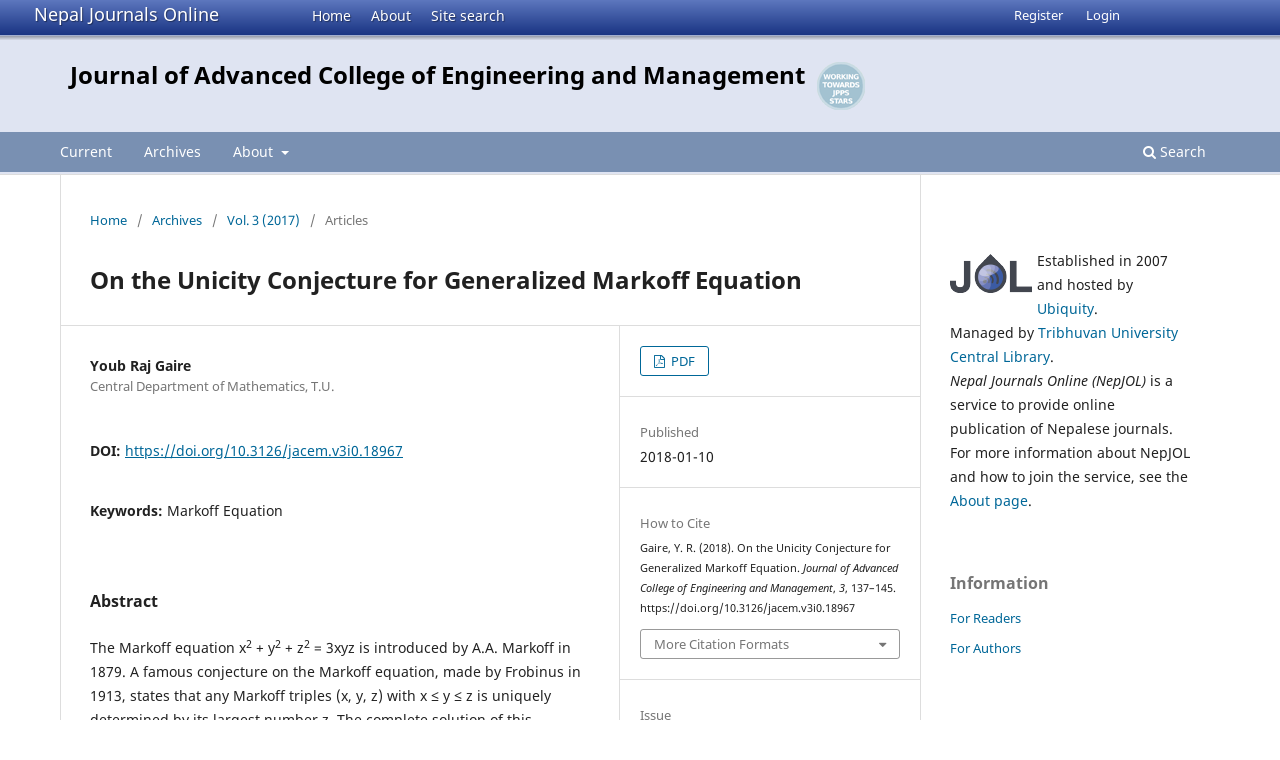

--- FILE ---
content_type: text/html; charset=utf-8
request_url: https://www.nepjol.info/index.php/JACEM/article/view/18967
body_size: 6046
content:
<!DOCTYPE html>
<html lang="en-US" xml:lang="en-US">
<head>
	<meta charset="utf-8">
	<meta name="viewport" content="width=device-width, initial-scale=1.0">
	<title>
		On the Unicity Conjecture for Generalized Markoff Equation
							| Journal of Advanced College of Engineering and Management
			</title>

	
<link rel="icon" href="https://www.nepjol.info/public/journals/131/favicon_en_US.png">
<meta name="generator" content="Open Journal Systems 3.3.0.18">
<link rel="schema.DC" href="http://purl.org/dc/elements/1.1/" />
<meta name="DC.Creator.PersonalName" content="Youb Raj Gaire"/>
<meta name="DC.Date.created" scheme="ISO8601" content="2018-01-10"/>
<meta name="DC.Date.dateSubmitted" scheme="ISO8601" content="2018-01-09"/>
<meta name="DC.Date.issued" scheme="ISO8601" content="2018-01-10"/>
<meta name="DC.Date.modified" scheme="ISO8601" content="2018-01-10"/>
<meta name="DC.Description" xml:lang="en" content="The Markoff equation x2 + y2 + z2 = 3xyz is introduced by A.A. Markoff in 1879. A famous conjecture on the Markoff equation, made by Frobinus in 1913, states that any Markoff triples (x, y, z) with x ≤ y ≤ z is uniquely determined by its largest number z. The complete solution of this equation is still open however the partial solution is given by Barager (1996), Button (2001), Zhang (2007), Srinivasan (2009), Chen and Chen (2013). In 1957, Mordell developed a generalization to the Markoff equation of the form x2 + y2 + z2 = Axyz + B where, A and B are positive integers. In 2015, Donald McGinn take a particular form of above equation with A = 1 and B = A and gave a partial solution to the unicity conjecture to this equation. In this paper, the partial solution to the unicity conjecture to the equation of the form x2 + y2 + z2 =3xyz + A where A is positive integer with A ≤ 4(x2 –1) is given. Journal of Advanced College of Engineering and Management, Vol. 3, 2017, Page : 137-145"/>
<meta name="DC.Format" scheme="IMT" content="application/pdf"/>
<meta name="DC.Identifier" content="18967"/>
<meta name="DC.Identifier.pageNumber" content="137-145"/>
<meta name="DC.Identifier.DOI" content="10.3126/jacem.v3i0.18967"/>
<meta name="DC.Identifier.URI" content="https://www.nepjol.info/index.php/JACEM/article/view/18967"/>
<meta name="DC.Language" scheme="ISO639-1" content="en"/>
<meta name="DC.Rights" content="Copyright (c) 2018 Journal of Advanced College of Engineering and Management"/>
<meta name="DC.Rights" content=""/>
<meta name="DC.Source" content="Journal of Advanced College of Engineering and Management"/>
<meta name="DC.Source.ISSN" content="2392-4853"/>
<meta name="DC.Source.Volume" content="3"/>
<meta name="DC.Source.URI" content="https://www.nepjol.info/index.php/JACEM"/>
<meta name="DC.Subject" xml:lang="en" content="Markoff Equation"/>
<meta name="DC.Title" content="On the Unicity Conjecture for Generalized Markoff Equation"/>
<meta name="DC.Type" content="Text.Serial.Journal"/>
<meta name="DC.Type" xml:lang="en" content=""/>
<meta name="DC.Type.articleType" content="Articles"/>
<meta name="gs_meta_revision" content="1.1"/>
<meta name="citation_journal_title" content="Journal of Advanced College of Engineering and Management"/>
<meta name="citation_journal_abbrev" content="J. Adv. Coll. Engin. Mgt."/>
<meta name="citation_issn" content="2392-4853"/> 
<meta name="citation_author" content="Youb Raj Gaire"/>
<meta name="citation_author_institution" content="Central Department of Mathematics, T.U."/>
<meta name="citation_title" content="On the Unicity Conjecture for Generalized Markoff Equation"/>
<meta name="citation_language" content="en"/>
<meta name="citation_date" content="2017"/>
<meta name="citation_volume" content="3"/>
<meta name="citation_firstpage" content="137"/>
<meta name="citation_lastpage" content="145"/>
<meta name="citation_doi" content="10.3126/jacem.v3i0.18967"/>
<meta name="citation_abstract_html_url" content="https://www.nepjol.info/index.php/JACEM/article/view/18967"/>
<meta name="citation_keywords" xml:lang="en" content="Markoff Equation"/>
<meta name="citation_pdf_url" content="https://www.nepjol.info/index.php/JACEM/article/download/18967/15504"/>
	<link rel="stylesheet" href="https://www.nepjol.info/index.php/JACEM/$$$call$$$/page/page/css?name=stylesheet" type="text/css" /><link rel="stylesheet" href="https://www.nepjol.info/index.php/JACEM/$$$call$$$/page/page/css?name=font" type="text/css" /><link rel="stylesheet" href="https://www.nepjol.info/lib/pkp/styles/fontawesome/fontawesome.css?v=3.3.0.18" type="text/css" />
</head>
<body class="pkp_page_article pkp_op_view" dir="ltr">

	<div class="pkp_structure_page">

				<header class="pkp_structure_head" id="headerNavigationContainer" role="banner">
		
			<div class="jol_head_wrapper">
				<div class="jol_logo">
					<a href="https://www.nepjol.info/index.php/index">Nepal Journals Online</a>
				</div>
				<nav class="jol_navigation_sitelevel_wrapper">
					<ul id="navigationSitelevel" class="jol_navigation_sitelevel pkp_nav_list">
						<li class="">
							<a href="https://www.nepjol.info/index.php/index">
								Home
							</a>
						</li>
						<li class="">
							<a href="https://www.nepjol.info/index.php/index/about">
								About
							</a>
						</li>
						<li class="">
							<a href="https://www.nepjol.info/index.php/index/search">
								Site search
							</a>
						</li>
					</ul>
				</nav>
			</div>
			
						
 <nav class="cmp_skip_to_content" aria-label="Jump to content links">
	<a href="#pkp_content_main">Skip to main content</a>
	<a href="#siteNav">Skip to main navigation menu</a>
		<a href="#pkp_content_footer">Skip to site footer</a>
</nav>

			<div class="pkp_head_wrapper">

				<div class="pkp_site_name_wrapper">
					<button class="pkp_site_nav_toggle">
						<span>Open Menu</span>
					</button>
										<div class="pkp_site_name">
																<a href="						https://www.nepjol.info/index.php/JACEM/index
					" class="is_text">Journal of Advanced College of Engineering and Management</a>
										
					<div  class="jpps_badge">
												  						  
						  <script type="text/javascript" id="jpps-embedder-nepjol-jacem" class="jpps-async-widget">(function(){function async_load(){var s=document.createElement('script');s.type='text/javascript';s.async=true;var theUrl='https://www.journalquality.info/journalquality/ratings/2512-www-nepjol-info-jacem';s.src=theUrl+(theUrl.indexOf('?')>=0?'&':'?')+'ref='+encodeURIComponent(window.location.href);var embedder=document.getElementById('jpps-embedder-nepjol-jacem');embedder.parentNode.insertBefore(s,embedder);}if (window.attachEvent){window.attachEvent('onload', async_load);}else{window.addEventListener('load', async_load, false);}})();</script>
						  
											</div>
					
					</div>
				</div>

				
				<nav class="pkp_site_nav_menu" aria-label="Site Navigation">
					<a id="siteNav"></a>
					<div class="pkp_navigation_primary_row">
						<div class="pkp_navigation_primary_wrapper">
														
							<div class="mobileSiteMenu" >
                <span class="mobileSiteMenuHeader">NepJOL:</span>
                <br>
                <ul>
                  <li class="">
                    <a href="https://www.nepjol.info/index.php/index">
                      Home
                    </a>
                  </li>
                  <li class="">
                    <a href="https://www.nepjol.info/index.php/index/about">
                      About
                    </a>
                  </li>
                  <li class="">
                    <a href="https://www.nepjol.info/index.php/index/search">
                      Site search
                    </a>
                  </li>
                </ul>
                                  <span class="mobileSiteMenuHeader"><br>
                  Journal:
                  </span>
                              </div>
							
													<ul id="navigationPrimary" class="pkp_navigation_primary pkp_nav_list">
								<li class="">
				<a href="https://www.nepjol.info/index.php/JACEM/issue/current">
					Current
				</a>
							</li>
								<li class="">
				<a href="https://www.nepjol.info/index.php/JACEM/issue/archive">
					Archives
				</a>
							</li>
															<li class="">
				<a href="https://www.nepjol.info/index.php/JACEM/about">
					About
				</a>
									<ul>
																					<li class="">
									<a href="https://www.nepjol.info/index.php/JACEM/about">
										About the Journal
									</a>
								</li>
																												<li class="">
									<a href="https://www.nepjol.info/index.php/JACEM/about/submissions">
										Submissions
									</a>
								</li>
																												<li class="">
									<a href="https://www.nepjol.info/index.php/JACEM/about/editorialTeam">
										Editorial Team
									</a>
								</li>
																												<li class="">
									<a href="https://www.nepjol.info/index.php/JACEM/about/privacy">
										Privacy Statement
									</a>
								</li>
																												<li class="">
									<a href="https://www.nepjol.info/index.php/JACEM/about/contact">
										Contact
									</a>
								</li>
																		</ul>
							</li>
			</ul>

				

																						<div class="pkp_navigation_search_wrapper">
									<a href="https://www.nepjol.info/index.php/JACEM/search" class="pkp_search pkp_search_desktop">
										<span class="fa fa-search" aria-hidden="true"></span>
										Search
									</a>
								</div>
													</div>
					</div>
					<div class="pkp_navigation_user_wrapper" id="navigationUserWrapper">
							<ul id="navigationUser" class="pkp_navigation_user pkp_nav_list">
								<li class="profile">
				<a href="https://www.nepjol.info/index.php/JACEM/user/register">
					Register
				</a>
							</li>
								<li class="profile">
				<a href="https://www.nepjol.info/index.php/JACEM/login">
					Login
				</a>
							</li>
										</ul>

					</div>
				</nav>
			</div><!-- .pkp_head_wrapper -->
		</header><!-- .pkp_structure_head -->

						<div class="pkp_structure_content has_sidebar">
			<div class="pkp_structure_main" role="main">
				<a id="pkp_content_main"></a>

<div class="page page_article">
			<nav class="cmp_breadcrumbs" role="navigation" aria-label="You are here:">
	<ol>
		<li>
			<a href="https://www.nepjol.info/index.php/JACEM/index">
				Home
			</a>
			<span class="separator">/</span>
		</li>
		<li>
			<a href="https://www.nepjol.info/index.php/JACEM/issue/archive">
				Archives
			</a>
			<span class="separator">/</span>
		</li>
					<li>
				<a href="https://www.nepjol.info/index.php/JACEM/issue/view/1323">
					Vol. 3 (2017)
				</a>
				<span class="separator">/</span>
			</li>
				<li class="current" aria-current="page">
			<span aria-current="page">
									Articles
							</span>
		</li>
	</ol>
</nav>
	
		  	 <article class="obj_article_details">

		
	<h1 class="page_title">
		On the Unicity Conjecture for Generalized Markoff Equation
	</h1>

	
	<div class="row">
		<div class="main_entry">

							<section class="item authors">
					<h2 class="pkp_screen_reader">Authors</h2>
					<ul class="authors">
											<li>
							<span class="name">
								Youb Raj Gaire
							</span>
															<span class="affiliation">
									Central Department of Mathematics, T.U.
																	</span>
																				</li>
										</ul>
				</section>
			
																												<section class="item doi">
						<h2 class="label">
														DOI:
						</h2>
						<span class="value">
							<a href="https://doi.org/10.3126/jacem.v3i0.18967">
								https://doi.org/10.3126/jacem.v3i0.18967
							</a>
						</span>
					</section>
							
									<section class="item keywords">
				<h2 class="label">
										Keywords:
				</h2>
				<span class="value">
											Markoff Equation									</span>
			</section>
			
										<section class="item abstract">
					<h2 class="label">Abstract</h2>
					<p>The Markoff equation x<sup>2</sup> + y<sup>2</sup> + z<sup>2</sup> = 3xyz is introduced by A.A. Markoff in 1879. A famous conjecture on the Markoff equation, made by Frobinus in 1913, states that any Markoff triples (x, y, z) with x ≤ y ≤ z is uniquely determined by its largest number z. The complete solution of this equation is still open however the partial solution is given by Barager (1996), Button (2001), Zhang (2007), Srinivasan (2009), Chen and Chen (2013). In 1957, Mordell developed a generalization to the Markoff equation of the form x<sup>2</sup> + y<sup>2</sup> + z<sup>2</sup> = Axyz + B where, A and B are positive integers. In 2015, Donald McGinn take a particular form of above equation with A = 1 and B = A and gave a partial solution to the unicity conjecture to this equation. In this paper, the partial solution to the unicity conjecture to the equation of the form x<sup>2</sup> + y<sup>2</sup> + z<sup>2</sup> =3xyz + A where A is positive integer with A ≤ 4(x<sup>2</sup> –1) is given. </p><p><strong>Journal of Advanced College of Engineering and Management,</strong> Vol. 3, 2017, Page : 137-145</p>
				</section>
			
			<div class="item downloads_chart">
	<h3 class="label">
		Downloads
	</h3>
	<div class="value">
		<canvas class="usageStatsGraph" data-object-type="Submission" data-object-id="18967"></canvas>
		<div class="usageStatsUnavailable" data-object-type="Submission" data-object-id="18967">
			Download data is not yet available.
		</div>
	</div>
</div>


			<!--###JOL###-->
			<div class="item jolDownloads">
				<div class="jolDownloadNumber">
					<div>Abstract</div>
					<div>750</div>
				</div>
                							<div class="jolDownloadNumber">
						<div>
                            												<div>PDF</div>
								<div>933</div>
													</div>
					</div>
                					</div>

      <!--###JOL###-->
																			
						
		</div><!-- .main_entry -->

		<div class="entry_details">

						
										<div class="item galleys">
					<h2 class="pkp_screen_reader">
						Downloads
					</h2>
					<ul class="value galleys_links">
													<li>
								
	
							

<a class="obj_galley_link pdf" href="https://www.nepjol.info/index.php/JACEM/article/view/18967/15504">

		
	PDF

	</a>
							</li>
											</ul>
				</div>
						
						<div class="item published">
				<section class="sub_item">
					<h2 class="label">
						Published
					</h2>
					<div class="value">
																			<span>2018-01-10</span>
																	</div>
				</section>
							</div>
			
										<div class="item citation">
					<section class="sub_item citation_display">
						<h2 class="label">
							How to Cite
						</h2>
						<div class="value">
							<div id="citationOutput" role="region" aria-live="polite">
								<div class="csl-bib-body">
  <div class="csl-entry">Gaire, Y. R. (2018). On the Unicity Conjecture for Generalized Markoff Equation. <i>Journal of Advanced College of Engineering and Management</i>, <i>3</i>, 137–145. https://doi.org/10.3126/jacem.v3i0.18967</div>
</div>
							</div>
							<div class="citation_formats">
								<button class="cmp_button citation_formats_button" aria-controls="cslCitationFormats" aria-expanded="false" data-csl-dropdown="true">
									More Citation Formats
								</button>
								<div id="cslCitationFormats" class="citation_formats_list" aria-hidden="true">
									<ul class="citation_formats_styles">
																					<li>
												<a
													aria-controls="citationOutput"
													href="https://www.nepjol.info/index.php/JACEM/citationstylelanguage/get/acm-sig-proceedings?submissionId=18967&amp;publicationId=16945"
													data-load-citation
													data-json-href="https://www.nepjol.info/index.php/JACEM/citationstylelanguage/get/acm-sig-proceedings?submissionId=18967&amp;publicationId=16945&amp;return=json"
												>
													ACM
												</a>
											</li>
																					<li>
												<a
													aria-controls="citationOutput"
													href="https://www.nepjol.info/index.php/JACEM/citationstylelanguage/get/acs-nano?submissionId=18967&amp;publicationId=16945"
													data-load-citation
													data-json-href="https://www.nepjol.info/index.php/JACEM/citationstylelanguage/get/acs-nano?submissionId=18967&amp;publicationId=16945&amp;return=json"
												>
													ACS
												</a>
											</li>
																					<li>
												<a
													aria-controls="citationOutput"
													href="https://www.nepjol.info/index.php/JACEM/citationstylelanguage/get/apa?submissionId=18967&amp;publicationId=16945"
													data-load-citation
													data-json-href="https://www.nepjol.info/index.php/JACEM/citationstylelanguage/get/apa?submissionId=18967&amp;publicationId=16945&amp;return=json"
												>
													APA
												</a>
											</li>
																					<li>
												<a
													aria-controls="citationOutput"
													href="https://www.nepjol.info/index.php/JACEM/citationstylelanguage/get/associacao-brasileira-de-normas-tecnicas?submissionId=18967&amp;publicationId=16945"
													data-load-citation
													data-json-href="https://www.nepjol.info/index.php/JACEM/citationstylelanguage/get/associacao-brasileira-de-normas-tecnicas?submissionId=18967&amp;publicationId=16945&amp;return=json"
												>
													ABNT
												</a>
											</li>
																					<li>
												<a
													aria-controls="citationOutput"
													href="https://www.nepjol.info/index.php/JACEM/citationstylelanguage/get/chicago-author-date?submissionId=18967&amp;publicationId=16945"
													data-load-citation
													data-json-href="https://www.nepjol.info/index.php/JACEM/citationstylelanguage/get/chicago-author-date?submissionId=18967&amp;publicationId=16945&amp;return=json"
												>
													Chicago
												</a>
											</li>
																					<li>
												<a
													aria-controls="citationOutput"
													href="https://www.nepjol.info/index.php/JACEM/citationstylelanguage/get/harvard-cite-them-right?submissionId=18967&amp;publicationId=16945"
													data-load-citation
													data-json-href="https://www.nepjol.info/index.php/JACEM/citationstylelanguage/get/harvard-cite-them-right?submissionId=18967&amp;publicationId=16945&amp;return=json"
												>
													Harvard
												</a>
											</li>
																					<li>
												<a
													aria-controls="citationOutput"
													href="https://www.nepjol.info/index.php/JACEM/citationstylelanguage/get/ieee?submissionId=18967&amp;publicationId=16945"
													data-load-citation
													data-json-href="https://www.nepjol.info/index.php/JACEM/citationstylelanguage/get/ieee?submissionId=18967&amp;publicationId=16945&amp;return=json"
												>
													IEEE
												</a>
											</li>
																					<li>
												<a
													aria-controls="citationOutput"
													href="https://www.nepjol.info/index.php/JACEM/citationstylelanguage/get/modern-language-association?submissionId=18967&amp;publicationId=16945"
													data-load-citation
													data-json-href="https://www.nepjol.info/index.php/JACEM/citationstylelanguage/get/modern-language-association?submissionId=18967&amp;publicationId=16945&amp;return=json"
												>
													MLA
												</a>
											</li>
																					<li>
												<a
													aria-controls="citationOutput"
													href="https://www.nepjol.info/index.php/JACEM/citationstylelanguage/get/turabian-fullnote-bibliography?submissionId=18967&amp;publicationId=16945"
													data-load-citation
													data-json-href="https://www.nepjol.info/index.php/JACEM/citationstylelanguage/get/turabian-fullnote-bibliography?submissionId=18967&amp;publicationId=16945&amp;return=json"
												>
													Turabian
												</a>
											</li>
																					<li>
												<a
													aria-controls="citationOutput"
													href="https://www.nepjol.info/index.php/JACEM/citationstylelanguage/get/vancouver?submissionId=18967&amp;publicationId=16945"
													data-load-citation
													data-json-href="https://www.nepjol.info/index.php/JACEM/citationstylelanguage/get/vancouver?submissionId=18967&amp;publicationId=16945&amp;return=json"
												>
													Vancouver
												</a>
											</li>
																			</ul>
																			<div class="label">
											Download Citation
										</div>
										<ul class="citation_formats_styles">
																							<li>
													<a href="https://www.nepjol.info/index.php/JACEM/citationstylelanguage/download/ris?submissionId=18967&amp;publicationId=16945">
														<span class="fa fa-download"></span>
														Endnote/Zotero/Mendeley (RIS)
													</a>
												</li>
																							<li>
													<a href="https://www.nepjol.info/index.php/JACEM/citationstylelanguage/download/bibtex?submissionId=18967&amp;publicationId=16945">
														<span class="fa fa-download"></span>
														BibTeX
													</a>
												</li>
																					</ul>
																	</div>
							</div>
						</div>
					</section>
				</div>
			
										<div class="item issue">

											<section class="sub_item">
							<h2 class="label">
								Issue
							</h2>
							<div class="value">
								<a class="title" href="https://www.nepjol.info/index.php/JACEM/issue/view/1323">
									Vol. 3 (2017)
								</a>
							</div>
						</section>
					
											<section class="sub_item">
							<h2 class="label">
								Section
							</h2>
							<div class="value">
								Articles
							</div>
						</section>
					
									</div>
			
															
										<div class="item copyright">
					<h2 class="label">
						License
					</h2>
										<p>JACEM reserves the copyright for the published papers. Author will have right to use content of the published paper in part or in full for their own work.</p>
				</div>
			
			

		</div><!-- .entry_details -->
	</div><!-- .row -->

</article>

	

</div><!-- .page -->

	</div><!-- pkp_structure_main -->

									<div class="pkp_structure_sidebar left" role="complementary" aria-label="Sidebar">
				<div class="pkp_block">
	<div class="content">
		<img id="jollogo" style="float: left; padding: 5px 5px 5px 0px;" src="https://www.nepjol.info/public/site/jol-logo-small.png" alt="" width="82" height="40" />
		<p>Established in 2007 and hosted by <a href='https://ubiquity.pub/' target='_blank'>Ubiquity</a>.<br/>Managed by&nbsp;<a href="http://www.tucl.org.np/">Tribhuvan University Central Library</a>.<br /><em>Nepal Journals Online (NepJOL)</em>&nbsp;is a service to provide online publication of Nepalese journals. For more information about NepJOL and how to join the service, see the <a href="https://www.nepjol.info/index.php/index/about">About page</a>.</p>
	</div>
</div>
<div class="pkp_block block_information">
	<h2 class="title">Information</h2>
	<div class="content">
		<ul>
							<li>
					<a href="https://www.nepjol.info/index.php/JACEM/information/readers">
						For Readers
					</a>
				</li>
										<li>
					<a href="https://www.nepjol.info/index.php/JACEM/information/authors">
						For Authors
					</a>
				</li>
								</ul>
	</div>
</div>
<div class="pkp_block block_web_feed">
	<h2 class="title">Current Issue</h2>
	<div class="content">
		<ul>
			<li>
				<a href="https://www.nepjol.info/index.php/JACEM/gateway/plugin/WebFeedGatewayPlugin/atom">
					<img src="https://www.nepjol.info/lib/pkp/templates/images/atom.svg" alt="Atom logo">
				</a>
			</li>
			<li>
				<a href="https://www.nepjol.info/index.php/JACEM/gateway/plugin/WebFeedGatewayPlugin/rss2">
					<img src="https://www.nepjol.info/lib/pkp/templates/images/rss20_logo.svg" alt="RSS2 logo">
				</a>
			</li>
			<li>
				<a href="https://www.nepjol.info/index.php/JACEM/gateway/plugin/WebFeedGatewayPlugin/rss">
					<img src="https://www.nepjol.info/lib/pkp/templates/images/rss10_logo.svg" alt="RSS1 logo">
				</a>
			</li>
		</ul>
	</div>
</div>

			</div><!-- pkp_sidebar.left -->
			</div><!-- pkp_structure_content -->

<div class="pkp_structure_footer_wrapper" role="contentinfo">
	<a id="pkp_content_footer"></a>

	<div class="pkp_structure_footer">
    
					<div class="pkp_footer_content">
				
																													<p>Journal of Advanced College of Engineering and Management<br />ISSN 2392-4853 </p>
										</div>
		    

		<div class="pkp_brand_footer" role="complementary">
			<a href="https://www.nepjol.info/index.php/JACEM/about/aboutThisPublishingSystem">
				<img alt="More information about the publishing system, Platform and Workflow by OJS/PKP." src="https://www.nepjol.info/templates/images/ojs_brand.png">
			</a>
		</div>
	</div>
</div><!-- pkp_structure_footer_wrapper -->

</div><!-- pkp_structure_page -->

<script src="https://www.nepjol.info/lib/pkp/lib/vendor/components/jquery/jquery.min.js?v=3.3.0.18" type="text/javascript"></script><script src="https://www.nepjol.info/lib/pkp/lib/vendor/components/jqueryui/jquery-ui.min.js?v=3.3.0.18" type="text/javascript"></script><script src="https://www.nepjol.info/plugins/themes/default/js/lib/popper/popper.js?v=3.3.0.18" type="text/javascript"></script><script src="https://www.nepjol.info/plugins/themes/default/js/lib/bootstrap/util.js?v=3.3.0.18" type="text/javascript"></script><script src="https://www.nepjol.info/plugins/themes/default/js/lib/bootstrap/dropdown.js?v=3.3.0.18" type="text/javascript"></script><script src="https://www.nepjol.info/plugins/themes/default/js/main.js?v=3.3.0.18" type="text/javascript"></script><script src="https://www.nepjol.info/plugins/generic/citationStyleLanguage/js/articleCitation.js?v=3.3.0.18" type="text/javascript"></script><script type="text/javascript">var pkpUsageStats = pkpUsageStats || {};pkpUsageStats.data = pkpUsageStats.data || {};pkpUsageStats.data.Submission = pkpUsageStats.data.Submission || {};pkpUsageStats.data.Submission[18967] = {"data":{"2018":{"1":7,"2":25,"3":16,"4":18,"5":20,"6":10,"7":20,"8":17,"9":12,"10":9,"11":26,"12":20},"2019":{"1":25,"2":36,"3":30,"4":15,"5":20,"6":14,"7":16,"8":15,"9":9,"10":17,"11":13,"12":16},"2020":{"1":12,"2":11,"3":19,"4":10,"5":19,"6":10,"7":12,"8":10,"9":0,"10":0,"11":0,"12":2},"2021":{"1":15,"2":7,"3":15,"4":17,"5":22,"6":12,"7":8,"8":12,"9":9,"10":19,"11":15,"12":7},"2022":{"1":6,"2":5,"3":12,"4":4,"5":7,"6":9,"7":5,"8":7,"9":1,"10":1,"11":5,"12":0},"2023":{"1":5,"2":0,"3":1,"4":0,"5":0,"6":0,"7":1,"8":0,"9":4,"10":0,"11":3,"12":6},"2024":{"1":2,"2":2,"3":4,"4":0,"5":4,"6":8,"7":9,"8":5,"9":6,"10":11,"11":3,"12":2},"2025":{"1":5,"2":3,"3":10,"4":12,"5":5,"6":21,"7":13,"8":8,"9":10,"10":14,"11":4,"12":1}},"label":"All Downloads","color":"79,181,217","total":933};</script><script src="https://cdnjs.cloudflare.com/ajax/libs/Chart.js/2.0.1/Chart.js?v=3.3.0.18" type="text/javascript"></script><script type="text/javascript">var pkpUsageStats = pkpUsageStats || {};pkpUsageStats.locale = pkpUsageStats.locale || {};pkpUsageStats.locale.months = ["Jan","Feb","Mar","Apr","May","Jun","Jul","Aug","Sep","Oct","Nov","Dec"];pkpUsageStats.config = pkpUsageStats.config || {};pkpUsageStats.config.chartType = "bar";</script><script src="https://www.nepjol.info/plugins/generic/usageStats/js/UsageStatsFrontendHandler.js?v=3.3.0.18" type="text/javascript"></script>

      
      <script>
      function mobileSiteMenu(x) {
        if (x.matches) {
          $(".jol_navigation_sitelevel_wrapper").hide();
          $(".mobileSiteMenu").show();
        } else {
          $(".jol_navigation_sitelevel_wrapper").show();
          $(".mobileSiteMenu").hide();
        }
      }
      var x = window.matchMedia("(max-width: 992px)");
      mobileSiteMenu(x);
      x.addListener(mobileSiteMenu);
      </script>
      



</body>
</html>

